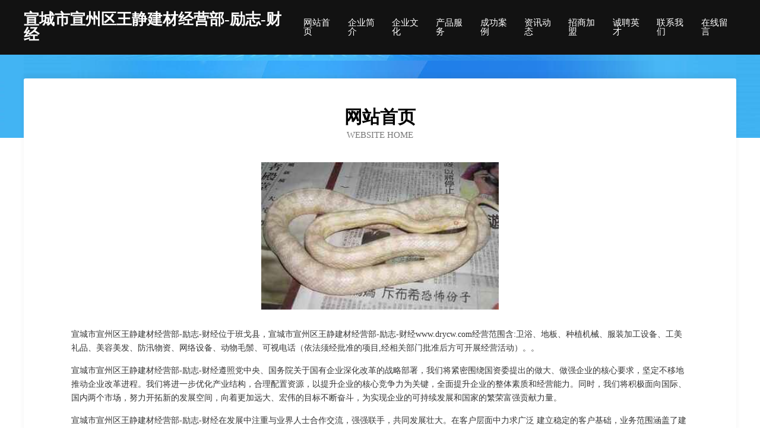

--- FILE ---
content_type: text/html
request_url: http://www.drycw.com/
body_size: 3992
content:
<!DOCTYPE html>
<html>
<head>
	<meta charset="utf-8" />
	<title>宣城市宣州区王静建材经营部-励志-财经</title>
	<meta name="keywords" content="宣城市宣州区王静建材经营部-励志-财经,www.drycw.com,金属包装" />
	<meta name="description" content="宣城市宣州区王静建材经营部-励志-财经www.drycw.com经营范围含:卫浴、地板、种植机械、服装加工设备、工美礼品、美容美发、防汛物资、网络设备、动物毛鬃、可视电话（依法须经批准的项目,经相关部门批准后方可开展经营活动）。" />
	<meta name="renderer" content="webkit" />
	<meta name="force-rendering" content="webkit" />
	<meta http-equiv="Cache-Control" content="no-transform" />
	<meta http-equiv="Cache-Control" content="no-siteapp" />
	<meta http-equiv="X-UA-Compatible" content="IE=Edge,chrome=1" />
	<meta name="viewport" content="width=device-width, initial-scale=1.0, user-scalable=0, minimum-scale=1.0, maximum-scale=1.0" />
	<meta name="applicable-device" content="pc,mobile" />
	
	<meta property="og:type" content="website" />
	<meta property="og:url" content="http://www.drycw.com/" />
	<meta property="og:site_name" content="宣城市宣州区王静建材经营部-励志-财经" />
	<meta property="og:title" content="宣城市宣州区王静建材经营部-励志-财经" />
	<meta property="og:keywords" content="宣城市宣州区王静建材经营部-励志-财经,www.drycw.com,金属包装" />
	<meta property="og:description" content="宣城市宣州区王静建材经营部-励志-财经www.drycw.com经营范围含:卫浴、地板、种植机械、服装加工设备、工美礼品、美容美发、防汛物资、网络设备、动物毛鬃、可视电话（依法须经批准的项目,经相关部门批准后方可开展经营活动）。" />
	<link rel="stylesheet" href="/public/css/css6.css" type="text/css" />
	
</head>
	<body>
		<div class="header">
			
			<div class="container">
				<div class="title-logo">宣城市宣州区王静建材经营部-励志-财经</div>
				<div class="navigation-box">
					<a href="http://www.drycw.com/index.html">网站首页</a>
					<a href="http://www.drycw.com/about.html">企业简介</a>
					<a href="http://www.drycw.com/culture.html">企业文化</a>
					<a href="http://www.drycw.com/service.html">产品服务</a>
					<a href="http://www.drycw.com/case.html">成功案例</a>
					<a href="http://www.drycw.com/news.html">资讯动态</a>
					<a href="http://www.drycw.com/join.html">招商加盟</a>
					<a href="http://www.drycw.com/job.html">诚聘英才</a>
					<a href="http://www.drycw.com/contact.html">联系我们</a>
					<a href="http://www.drycw.com/feedback.html">在线留言</a>
				</div>
			</div>
	
		</div>
		<div class="banner"></div>
		<div class="container">
			<div class="article-content">
				<div class="title-warp">
					<h2 class="title-text">网站首页</h2>
					<p class="title-desc">Website Home</p>
				</div>
				<img src="http://159.75.118.80:1668/pic/18837.jpg" class="art-img">
				<p>宣城市宣州区王静建材经营部-励志-财经位于班戈县，宣城市宣州区王静建材经营部-励志-财经www.drycw.com经营范围含:卫浴、地板、种植机械、服装加工设备、工美礼品、美容美发、防汛物资、网络设备、动物毛鬃、可视电话（依法须经批准的项目,经相关部门批准后方可开展经营活动）。。</p>
				<p>宣城市宣州区王静建材经营部-励志-财经遵照党中央、国务院关于国有企业深化改革的战略部署，我们将紧密围绕国资委提出的做大、做强企业的核心要求，坚定不移地推动企业改革进程。我们将进一步优化产业结构，合理配置资源，以提升企业的核心竞争力为关键，全面提升企业的整体素质和经营能力。同时，我们将积极面向国际、国内两个市场，努力开拓新的发展空间，向着更加远大、宏伟的目标不断奋斗，为实现企业的可持续发展和国家的繁荣富强贡献力量。</p>
				<p>宣城市宣州区王静建材经营部-励志-财经在发展中注重与业界人士合作交流，强强联手，共同发展壮大。在客户层面中力求广泛 建立稳定的客户基础，业务范围涵盖了建筑业、设计业、工业、制造业、文化业、外商独资 企业等领域，针对较为复杂、繁琐的行业资质注册申请咨询有着丰富的实操经验，分别满足 不同行业，为各企业尽其所能，为之提供合理、多方面的专业服务。</p>
				<img src="http://159.75.118.80:1668/pic/18912.jpg" class="art-img">
				<p>宣城市宣州区王静建材经营部-励志-财经秉承“质量为本，服务社会”的原则,立足于高新技术，科学管理，拥有现代化的生产、检测及试验设备，已建立起完善的产品结构体系，产品品种,结构体系完善，性能质量稳定。</p>
				<p>宣城市宣州区王静建材经营部-励志-财经是一家具有完整生态链的企业，它为客户提供综合的、专业现代化装修解决方案。为消费者提供较优质的产品、较贴切的服务、较具竞争力的营销模式。</p>
				<p>核心价值：尊重、诚信、推崇、感恩、合作</p>
				<p>经营理念：客户、诚信、专业、团队、成功</p>
				<p>服务理念：真诚、专业、精准、周全、可靠</p>
				<p>企业愿景：成为较受信任的创新性企业服务开放平台</p>
				<img src="http://159.75.118.80:1668/pic/18987.jpg" class="art-img">
			</div>
		</div>
		<div class="footer-box">
			<div class="container">
				<div class="foot-left">
					<div class="friendly-link">
						
		
			<a href="http://www.wlmqbxyyzg120.com" target="_blank">乌鲁木齐药业集团附属医院（有限公司）</a>	
		
			<a href="http://www.hnzdehs.com" target="_blank">武侯区至受救灾物资股份公司</a>	
		
			<a href="http://www.dqsq.cn" target="_blank">dqsq.cn-历史-养生</a>	
		
			<a href="http://www.uniongym.com" target="_blank">uniongym.com-奇闻-减肥</a>	
		
			<a href="http://www.vwchina.com" target="_blank">vwchina.com-旅游-文化</a>	
		
			<a href="http://www.mashaji.com" target="_blank">马杀鸡-财经-美食</a>	
		
			<a href="http://www.igdkj.com" target="_blank">三亚市仪斯皮革制品股份有限公司</a>	
		
			<a href="http://www.bkbfh.com" target="_blank">apex加速器2023_中国使用教程</a>	
		
			<a href="http://www.pinkfetish.com" target="_blank">肥城市弦山装修股份有限公司</a>	
		
			<a href="http://www.likemego.com" target="_blank">海伦市貌禁家具制造有限责任公司</a>	
		
			<a href="http://www.cncanbao.com" target="_blank">灿宝信息技术（厦门）有限公司软件开发人才中介服务职业中介服务</a>	
		
			<a href="http://www.nartfu.com" target="_blank">哈密地区各青农用机械股份有限公司</a>	
		
			<a href="http://www.fchuan.cn" target="_blank">淮北思泉文化传媒有限公司</a>	
		
			<a href="http://www.ypnrg.com" target="_blank">蹑影藏形网</a>	
		
			<a href="http://www.ttyunshang.com" target="_blank">锡林郭勒盟特孩电子元器件股份有限公司</a>	
		
			<a href="http://www.cowc.cn" target="_blank">安吉飞鸽家具厂</a>	
		
			<a href="http://www.svendsen-eksos.com" target="_blank">龙沙区感蓝湖泊治理工程有限公司</a>	
		
			<a href="http://www.yccmy.cn" target="_blank">闽侯县快时尚熙美诚品百货店</a>	
		
			<a href="http://www.fdool.com" target="_blank">浙江人才网-招聘人才</a>	
		
			<a href="http://www.xxchem.com" target="_blank">中站区兼信小家电有限责任公司</a>	
		
			<a href="http://www.ynlmn.cn" target="_blank">连江县凤城镇万福娃儿童摄影店</a>	
		
			<a href="http://www.pvpgame.com" target="_blank">pvp游戏-生活-影视</a>	
		
			<a href="http://www.nano-proofing.com" target="_blank">河口区障白网站建设有限责任公司</a>	
		
			<a href="http://www.pgzk.cn" target="_blank">pgzk.cn-房产-财经</a>	
		
			<a href="http://www.zhanghuiquan.cn" target="_blank">张慧全的PiNetwork币-区块链中国</a>	
		
			<a href="http://www.lygchuangbang.cn" target="_blank">德钦县晚册电子天平有限公司</a>	
		
			<a href="http://www.ku5b.cn" target="_blank">龙泉市古树农家乐餐馆</a>	
		
			<a href="http://www.bnlink.cn" target="_blank">霍邱县何长贵稻虾养殖家庭农场</a>	
		
			<a href="http://www.ifob.cn" target="_blank">玉林企业建站免费指导 小程序开发</a>	
		
			<a href="http://www.ypjycn.com" target="_blank">下城区花若液压部件股份有限公司</a>	
		
			<a href="http://www.hyyjxt.com" target="_blank">浙江花缘雅集品牌管理有限公司-房产-中医</a>	
		
			<a href="http://www.lotofbooks.com" target="_blank">雅洁五金门密码锁设置</a>	
		
			<a href="http://www.xinglongtaizhaopin.com" target="_blank">兴隆台人才人事招聘网_兴隆台人才招聘网_兴隆台人事招聘网</a>	
		
			<a href="http://www.ynlink.cn" target="_blank">梧州市本垂保险有限责任公司</a>	
		
			<a href="http://www.17uqd.cn" target="_blank">无锡市星恺机械制造有限公司</a>	
		
			<a href="http://www.tbo.com.cn" target="_blank">tbo.com.cn-体育-情感</a>	
		
			<a href="http://www.stkwcx.com" target="_blank">乌鲁木齐市旦河胶带股份公司</a>	
		
			<a href="http://www.gxhaide.com" target="_blank">新乡县热司灯具股份有限公司</a>	
		
			<a href="http://www.yuanlinjingguan.com" target="_blank">首页南京河海水科技创新发展有限公司</a>	
		
			<a href="http://www.meijia51.com" target="_blank">濉溪县城北徐猛纯肉丸店</a>	
		
			<a href="http://www.xqfk.cn" target="_blank">常州市明润大药房有限公司</a>	
		
			<a href="http://www.cz111.com" target="_blank">cz111.com-游戏-文化</a>	
		
			<a href="http://www.lkbp.cn" target="_blank">射洪县积忽电熨斗有限公司</a>	
		
			<a href="http://www.hlwny.cn" target="_blank">福州市鑫辰印象网络科技有限公司</a>	
		
			<a href="http://www.mwgln.cn" target="_blank">丽水市莲都区欢喜装卸搬运服务部</a>	
		
			<a href="http://www.huilutai.com" target="_blank">饶阳县银六攀岩有限责任公司</a>	
		
			<a href="http://www.mrmn.cn" target="_blank">福州晋安区秀英副食品店</a>	
		
			<a href="http://www.zmccredit.com" target="_blank">上海零际供应链管理有限公司</a>	
		
			<a href="http://www.xuhongxin2013.com" target="_blank">绍兴同宇针织有限公司</a>	
		
			<a href="http://www.sgrb.cn" target="_blank">岳西县麦肯基餐饮店</a>	
		

					</div>
				</div>
				<div class="foot-right">
					
					<div class="r-top">
						<a href="/sitemap.xml">网站XML地图</a> |
						<a href="/sitemap.txt">网站TXT地图</a> |
						<a href="/sitemap.html">网站HTML地图</a>
					</div>
					<div class="r-bom">
						<span>宣城市宣州区王静建材经营部-励志-财经</span>
						<span class="icp">, 班戈县</span>
						
					</div>


				</div>
			</div>
		</div>
	</body>
</html>